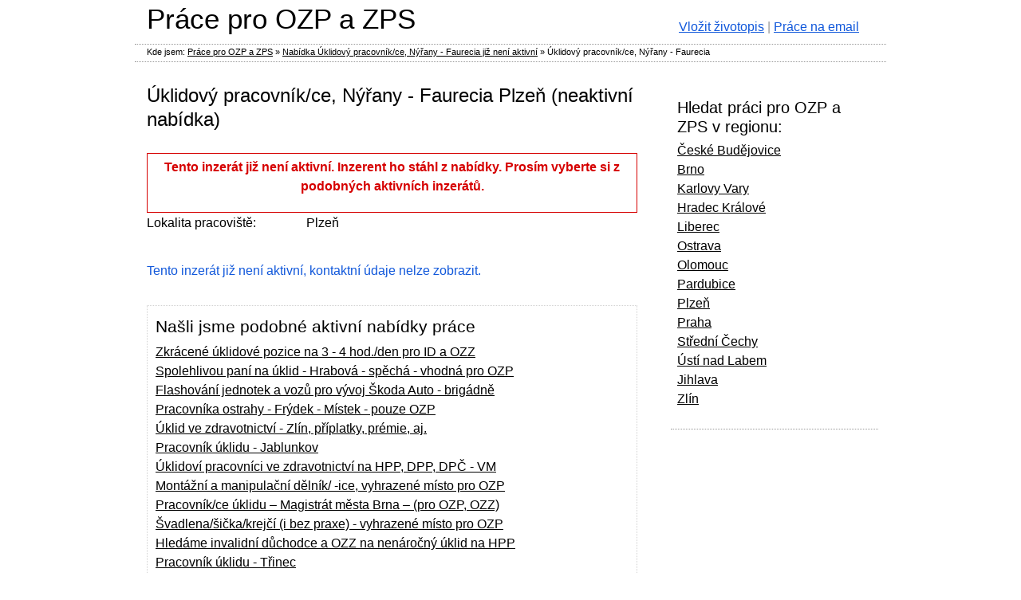

--- FILE ---
content_type: text/html; charset=utf-8
request_url: https://www.praceproozp.cz/nabidka-2192/
body_size: 3221
content:
<!DOCTYPE html>
<html lang="cs">
<head>
<meta http-equiv="Content-Type" content="text/html; charset=utf-8">
<title>Nabídka zaměstnání Úklidový pracovník/ce, Nýřany - Faurecia | Nabídka práce 2192 | Práce pro OZP a ZPS</title>
<meta name="viewport" content="width=device-width,initial-scale=1">
<meta name="keywords" content="Práce pro OZP a ZPS, nabídka, zaměstnání, práce, , ">
<meta name="description" content="Práce pro OZP a ZPS - 
    Práci na PP
    Mzda 113,- Kč za hodinu
    Směnný provoz: ranní, odpolední, noční
    Stravenky
    5 týdnů dovolené
    Den…">
<meta name="author" content="praceproozp.cz">
<meta name="robots" content="index,follow">
<link rel="stylesheet" type="text/css" href="https://www.praceproozp.cz/temp/cssloader-869860e49c26.css?1699879919"><link rel="apple-touch-icon" sizes="180x180" href="/images/favicon/apple-touch-icon.png">
<link rel="icon" type="image/png" sizes="32x32" href="/images/favicon/favicon-32x32.png">
<link rel="icon" type="image/png" sizes="16x16" href="/images/favicon/favicon-16x16.png">
<link rel="manifest" href="/images/favicon/site.webmanifest">

<script type="text/javascript" src="https://www.praceproozp.cz/temp/jsloader-9f8b5eb9a2ba.js?1699879919"></script>
<!-- Global site tag (gtag.js) - Google Analytics -->
<script async src="https://www.googletagmanager.com/gtag/js?id=G-NDVHLBRD6F"></script>
<script>
  window.dataLayer = window.dataLayer || [];
  function gtag(){dataLayer.push(arguments);}
  gtag('js', new Date());

  gtag('config', 'G-NDVHLBRD6F');
</script>
</head>
<body>
    <div id="page" >
    
        <div id="content">
                      
            <div id="leftPart">               
                <h1>Úklidový pracovník/ce, Nýřany - Faurecia Plzeň (neaktivní nabídka)</h1>
    

        <div id="detail">
        
            <div class="detailLeftPart left">
            
                <div class="bordered red">
                  <p>Tento inzerát již není aktivní. Inzerent ho stáhl z nabídky. Prosím vyberte si z podobných aktivních inzerátů.</p>
                </div>
   
                 
                
                                
                                
                                
                <div class="oneInfo">
                    <label>Lokalita pracoviště:</label>
                    <p>Plzeň</p>
                </div>
                

                                

                               
                                
                
                
                
               
                
                <div class="companyInfo">
                <div class="leftInfo">
                  <p class="blue">Tento inzerát již není aktivní, kontaktní údaje nelze zobrazit.</p>
                </div>
                                
                <div class="clear"></div>
            
                
                </div>
                
                <div class="cleaner"></div>
                
                <div class="similarJobs">
                    <h2>Našli jsme podobné aktivní nabídky práce</h2>
                    <ul>
                        <li><a href="/nabidka-188017/">Zkrácené úklidové pozice na 3 - 4 hod./den pro ID a OZZ</a></li>
                        <li><a href="/nabidka-188021/">Spolehlivou paní na úklid - Hrabová - spěchá - vhodná pro OZP</a></li>
                        <li><a href="/nabidka-214448/">Flashování jednotek a vozů pro vývoj Škoda Auto - brigádně</a></li>
                        <li><a href="/nabidka-252606/">Pracovníka ostrahy - Frýdek - Místek - pouze OZP</a></li>
                        <li><a href="/nabidka-262159/">Úklid ve zdravotnictví - Zlín, příplatky, prémie, aj.</a></li>
                        <li><a href="/nabidka-262593/">Pracovník úklidu - Jablunkov</a></li>
                        <li><a href="/nabidka-262613/">Úklidoví pracovníci ve zdravotnictví na HPP, DPP, DPČ - VM</a></li>
                        <li><a href="/nabidka-262617/">Montážní a manipulační dělník/ -ice, vyhrazené místo pro OZP</a></li>
                        <li><a href="/nabidka-264757/">Pracovník/ce úklidu – Magistrát města Brna – (pro OZP, OZZ)</a></li>
                        <li><a href="/nabidka-264761/">Švadlena/šička/krejčí (i bez praxe) - vyhrazené místo pro OZP</a></li>
                        <li><a href="/nabidka-267023/">Hledáme invalidní důchodce a OZZ na nenáročný úklid na HPP</a></li>
                        <li><a href="/nabidka-267166/">Pracovník úklidu - Třinec</a></li>
                        <li><a href="/nabidka-269930/">Pracovník ostrahy - Kunčičky - pouze OZP</a></li>
                        <li><a href="/nabidka-270053/">Pracovník ostrahy Babice, práce pro invalidní důchodce</a></li>
                        <li><a href="/nabidka-271708/">Pracovník úklidu - venkovní úklid</a></li>
                    </ul>
                </div>
                  
            </div>
            
            <div class="cleaner"></div>
            
        </div>
           

    <script type="text/javascript"> 
        countPV("/nabidka-2192/?internal_id=1787661&do=visitCount");
    </script>

            </div>
             

            <div id="rightPart">
    <div class="topFirm"> 
        <h2>Hledat práci pro OZP a ZPS v regionu:</h2>
        <ul>
            <li><a href="/prace-v-miste/ceske-budejovice/">České Budějovice</a></li>
            <li><a href="/prace-v-miste/brno/">Brno</a></li>
            <li><a href="/prace-v-miste/karlovy-vary/">Karlovy Vary</a></li>
            <li><a href="/prace-v-miste/hradec-kralove/">Hradec Králové</a></li>
            <li><a href="/prace-v-miste/liberec/">Liberec</a></li>
            <li><a href="/prace-v-miste/ostrava/">Ostrava</a></li>
            <li><a href="/prace-v-miste/olomouc/">Olomouc</a></li>
            <li><a href="/prace-v-miste/pardubice/">Pardubice</a></li>
            <li><a href="/prace-v-miste/plzen/">Plzeň</a></li>
            <li><a href="/prace-v-miste/praha/">Praha</a></li>
            <li><a href="/prace-v-miste/stredni-cechy/">Střední Čechy</a></li>
            <li><a href="/prace-v-miste/usti-nad-labem/">Ústí nad Labem</a></li>
            <li><a href="/prace-v-miste/jihlava/">Jihlava</a></li>
            <li><a href="/prace-v-miste/zlin/">Zlín</a></li>
        </ul>                  
    </div>
    <br>
            </div> 
                                          
            <div class="cleaner"></div>
                       
                        
            
        </div>       
        
        
        <div id="header">
            <a class="logo" href="/">Práce pro OZP a ZPS</a>
            <div class="right menu">
                <a class="blue" href="http://www.dobraprace.cz/zivotopis-hledam-praci.php" target="_blank" title="Otevírá se do nového okna - vložit životopis na Dobraprace.cz.">Vložit životopis</a>&nbsp;|&nbsp;<a class="blue" target="_blank" title="Otevírá se do nového okna - odebírat čerstvé nabídky práce na email z Dobraprace.cz" href="http://www.dobraprace.cz/jobs-odber.php?utm_source=praceproozp&utm_medium=link&utm_campaign=prace-na-email">Práce na email</a>
            </div>
        </div>
        
        <div id="footer">           
            <a href="http://www.dobraprace.cz/partnerske-weby/" class="right brand_icon" ></a>                     
            <ul>
                
                <li><a href="/rss/">RSS</a></li>
                <li>&copy; 2014-2025 <a href="https://www.praceproozp.cz/">Práce Pro OZP.cz</a></li>
            </ul><br>
            <p>Pracovní portál PraceProOZP.cz je <a href="https://www.dobraprace.cz/">partnerským webem portálu Dobraprace.cz</a>.</p>
        </div>
        
<div id="snippet--flash"></div>        
<div id="breadcrumbs">
        Kde jsem:
        <a href="/" title="Práce pro OZP a ZPS">Práce pro OZP a ZPS</a> &raquo;

                <a href="" title="">Nabídka Úklidový pracovník/ce, Nýřany - Faurecia již není aktivní</a> &raquo;
                <span class="active" title="Nabídka práce Úklidový pracovník/ce, Nýřany - Faurecia">Úklidový pracovník/ce, Nýřany - Faurecia</span>
</div>                
          
                              
   </div>
           
    <script type="text/javascript">            
        $( ".error" ).click(function() { $(".error").fadeOut(500);});         
        function closeDialog(){ $.get( "\/nabidka-2192\/?do=hideDialog", function( data ) {});$("#dialog").hide(); }                                     
    </script>

    
    <script type="text/javascript">
    <!--
    document.write('<img src="https://toplist.cz/dot.asp?id=1803088&amp;http='+escape(document.referrer)+'&amp;t='+escape(document.title)+
    '&amp;wi='+escape(window.screen.width)+'&amp;he='+escape(window.screen.height)+'&amp;cd='+escape(window.screen.colorDepth)+'" width="1" height="1" border=0 alt="TOPlist" />');
    //-->
    </script>
    <noscript><img src="https://toplist.cz/dot.asp?id=901434" border="0" alt="TOPlist" width="1" height="1"></noscript>

    
    <!-- Kód Google značky pro remarketing -->
<!--<script type="text/javascript">
/* <![CDATA[ */
var google_conversion_id = ;
var google_custom_params = window.google_tag_params;
var google_remarketing_only = true;
/* ]]> */
</script>
<script type="text/javascript" src="//www.googleadservices.com/pagead/conversion.js"></script>
<noscript>
<div style="display:inline;">
<img height="1" width="1" style="border-style:none;" alt="" src="//googleads.g.doubleclick.net/pagead/viewthroughconversion/1067346124/?value=0&amp;guid=ON&amp;script=0"/>
</div>
</noscript>-->


</body>
</html>


--- FILE ---
content_type: text/css
request_url: https://www.praceproozp.cz/temp/cssloader-869860e49c26.css?1699879919
body_size: 4969
content:
/* http://meyerweb.com/eric/tools/css/reset/ */
/* v1.0 | 20080212 */

html, body, div, span, applet, object, iframe,
h1, h2, h3, h4, h5, h6, p, blockquote, pre,
a, abbr, acronym, address, big, cite, code,
del, dfn, em, font, img, ins, kbd, q, s, samp,
small, strike, strong, sub, sup, tt, var,
b, u, i, center,
dl, dt, dd, ol, ul, li,
fieldset, form, label, legend,
table, caption, tbody, tfoot, thead, tr, th, td {
	margin: 0;
	padding: 0;
	border: 0;
	outline: 0;
	font-size: 100%;

	background: transparent;
}
body {
	line-height: 1;
}
ol, ul {
	list-style: none;
}
blockquote, q {
	quotes: none;
}
blockquote:before, blockquote:after,
q:before, q:after {
	content: '';
	content: none;
}

/* remember to define focus styles! */
:focus {
	outline: 0;
}

/* remember to highlight inserts somehow! */
ins {
	text-decoration: none;
}
del {
	text-decoration: line-through;
}

/* tables still need 'cellspacing="0"' in the markup */
table {
	border-collapse: collapse;
	border-spacing: 0;
}* {
    margin: 0;
    padding: 0;
}

html {
    height: 100%;
}

/*---------------------------- ZAKLADNI PRVKY --------------------------------*/

a {
    color: #000;
    text-decoration: underline; 
}

a:hover {
  color: #1158db;
}

h1{
    font-size: 24px;
    font-weight: normal;
    margin-bottom: 12px;
    line-height: 30px;
}
h2 {
    font-size: 20px;
    font-weight: normal;
    margin-bottom: 6px;
    line-height: 24px;
} 
li{list-style-type: none;}
.left{float: left;}
.right{float: right;}
.cleaner{clear: both;width: 100%; height: 1px;line-height:1px;font-size:1px;}
.pageText ul, .pageText ul li, .pageText ol, .pageText ol li {list-style-type: bullet; margin: 0 0 0 15px;}
.bordered.red {color: #d60000; font-weight:bold; border:1px solid #d60000; text-align:center; padding: 5px 10px;}
.grey {color: #555;}
.red {color: #e81100;}
.blue {color: #1158db;}
.text-center{text-align: center;}
p {line-height: 1.5em; margin: 0 0 15px 0;}

.FrontJobItem h1{
    padding: 8px;
    background: #509809 url('https://www.praceproozp.cz/css/../images/web/bg-h1.jpg') repeat-x;
    color: white;
    
    -webkit-border-top-left-radius: 4px;
    -webkit-border-top-right-radius: 4px;
    -moz-border-radius-topleft: 4px;
    -moz-border-radius-topright: 4px;
    border-top-left-radius: 4px;
    border-top-right-radius: 4px;
}

body {
    font-family:  Tahoma, Verdana, "Trebuchet MS", Helvetica, Arial,Sans-serif ;
    font-size: 1em;
    color: black;
    text-align: center;
    height: 100%;
    line-height: 18px;
}

#page {
    width: 942px;
    padding-top: 62px;
    margin: 0px auto 0 auto;
    position: relative;
    text-align: left;   
}

#content {
    min-height: 200px;
    padding-top: 20px;
    padding-bottom: 20px;
    margin-top: 15px;   
    background: #fff;
    position: relative;
    border-top: 1px dotted #999;
}
#breadcrumbs{
    position: absolute;
    top: 56px;
    left: 15px;
    font-size: 11px;
    width:980px;
    height:35px;
}

.FrontJobItem #breadcrumbs{
	width:710px;
}

    
#leftPart{
    padding: 15px;
    padding-bottom: 0;
    padding-top: 7px;
    width: 615px;
    float: left;
}


#rightPart{
    padding-right: 10px;
    padding-left: 25px;
    width: 260px;
    float: right;
}


#rightPart .topFirm{
    border-bottom: 1px dotted #999;
    padding: 25px 8px;
}
#rightPart .topFirm ul {line-height: 1.5em; }


#detail{
    padding: 15px 0;
    background: white;
}
#detail h2 {font-size:1.3em;font-weight: normal;margin:4px 0 8px 0;}
#detail .text {border-bottom: 1px dotted #ddd; margin: 0 0 15px 0; padding: 0 0 15px 0;}
#detail .text p {color: #444;}
#detail .companyInfo {margin: 35px 0 6px 0;}

#header {
    height: 45px;
    left: 0;
    position: absolute;
    top: 0;
    width: 100%;
    border-bottom: 1px dotted #999;
    margin: 0 0 10px 0;
    padding: 0 0 10px 0;
}

#partners{
    background: white;
    padding: 10px;
    margin-top: 10px;
}

#partners a img{
    margin: 5px;
}

.bordered-text {background-color: #fafafa; border: 1px dotted #999; padding: 10px 10px 0 10px;}
.bordered-text a {color: #1158db; text-decoration: none;}
.bordered-text a:hover {color: #1158db; text-decoration: underline;}

/*iframe na firmy*/
body#firms{
	background: none;
}

body#firms .content img{
	margin: 4px;
}

body#firms .content h2{
	text-align: left;
	font-size: 13px;
}

.form-block-middle {background-color: #fafafa; border: 1px dotted #999; padding: 10px;}
.label_form_required, .label_form, .label_comment{
    float: left;
    line-height: 25px;
    display: block;
    width: 120px;
}

.label_form_required{
    font-weight: bold;
}

.form_items{
    margin: 3px;
    margin-left: 123px;
   
}

.obsah_form_large, .obsah_form_textarea {width: 450px; margin-bottom: 10px; border:1px solid #999;}




#footer{
  border-top: 1px dotted #999;
    margin: 25px 0 0 0;
    padding: 25px 10px 10px 10px; 
    
}

a.brand_icon{
    background: url('https://www.praceproozp.cz/css/../images/web/dp-partner-grey.png') no-repeat;
    width: 100px;
    height: 100px;
    display: block;
    border: 0;
}
a.brand_icon:hover{
    background: url('https://www.praceproozp.cz/css/../images/web/dp-partner-green.png');
}

#footer ul li{
    display: inline;
    padding: 0 10px 0 0;   
}

.webInfo.seoText{
    position: absolute;
    top: 55px;
    left: 240px;
    font-size: 11px;
    color: #c4ec9a;
    width: 370px;
    line-height: 16px;
    text-align: justify;
}

.seoText a{
	color: white;
}

#enters{
    background: red;
    position: absolute;
    top: 147px;
    left: 240px;   
}

#enters a.company{
    position: absolute;
    width: 172px;
    height: 51px;
    text-indent: -9999px;
    overflow: hidden;
    background: #3c7706 url('https://www.praceproozp.cz/css/../images/web/button-entry-company.png') no-repeat;
}

#enters a.company:hover{
    background: url('https://www.praceproozp.cz/css/../images/web/button-entry-company.png') 0 -51px no-repeat;
}

#login{
    position: absolute;
    top: 0;
    left: 240px;
    line-height: 43px;
     color: #c4ec9a;
}

#login a{
    color: #c4ec9a;
}

#login input{
    background: #c4ec9a;
    border: 1px solid #529618;
    width: 120px;
    padding: 3px;
    font-size: 12px;
    
    -webkit-border-radius: 4px;
    -moz-border-radius: 4px;
    border-radius: 4px;
}

#login #frmloginForm-login{
    width: 65px;
    background: #60af12 url('https://www.praceproozp.cz/css/../images/web/bg-h1.jpg') center center repeat-x;
}

#login #frmloginForm-login:hover{
    background: #60af12;
}

#login #frmloginForm-password{
    width: 80px;
}

input[type="submit"]{
    cursor: pointer;
}

form table th{
    background: transparent;
}

#frm-lostPaswForm{
    padding: 15px;
    width: 500px;
    border: 1px solid #666;
}

/*

detail

*/


.box{
    border: 1px solid #c0ea96;
    margin: 15px 0;
    padding: 6px 10px;
}

.oneInfo{
    clear: left;
}

.oneInfo label{
    float: left;
    width: 200px;
}

.oneInfo p, .oneInfo label{
    line-height: 26px;
}

.oneInfo p{
    margin-left: 200px;
}

.oneInfo .noMargin{
    margin-left: 0;
}

.rightInfo{overflow:hidden}
.rightInfo img{max-width:400px}

.btn{
    background-color: #1158db;
    color: white;
    border: 1px solid #1158db;
    padding: 5px 25px;
}

.ansverBig{
    display: block;
    font-size:1.3em;
    font-weight:bold;
    text-align: center;
    color: white;
    text-decoration: none;
    width: 100%;
    margin: 20px 0;
    padding: 11px 0;
}

.ansverBig:hover{
  color: #fff;
  text-decoration: underline;
}

/*

table

*/

table{
    width: 100%;    
}

table th{
    background: white;
    text-align: left;
    font-size: 11px;
}

table th, table td{
    padding: 4px;
    line-height: 23px;
}

/*table.jobs .pozice{width: 260px;}*/
.table {width: 100%;}
table.jobs{
    font-size: 12px;
}
table.jobs .zadavatel{width: 130px;}
table.jobs .mzda{width: 100px;}
table.jobs .lokalita{width: 110px;}
table.jobs .vlozeno{width: 70px;}

table.jobs a{font-weight:bold;text-decoration:none;}
table.jobs a:hover{text-decoration:underline;}
table.jobs tr:nth-child(odd){background-color:#f5f5f5;}
table.jobs tr:hover,table.jobs tr:hover:nth-child(odd){background-color:#ddd;}



.FrontUserProfile table.jobs .title{width: 250px;}
.FrontUserProfile table.jobs .lokalita{width: 160px;}


table .top_header div{
    float: left;
    width: 12px;
    margin-right: 3px;
}


table .top_header a{   
    background: url('https://www.praceproozp.cz/css/../images/web/arrows.png') -24px 0 no-repeat;
    width: 12px;
    height: 11px;
    margin-bottom: 1px;
    
    font-weight: bold;
    text-decoration: none;
    float: left;
    display: block;

    color: white;
    font-size: 11px;
    text-align: center;
    margin-right: 0px;   
}

table .top_header a:hover{
     background-position: -12px -0px; 
}

table .top_header a.desc{
     background-position: -36px -6px; 
}

table .top_header a.desc:hover{
     background-position: 0px -6px; 
}

.calculator{
    position: absolute;
    text-align: right;
    width: 740px;
    top: 120px;
    left: 0px;
    font-size: 10px;
    line-height: 12px;
}

.FrontJobItem .calculator{
	width: 920px;
}

.zivotopis_add a{
    width: 178px;
    /*height: 90px;*/
    background: #dddb10 url('https://www.praceproozp.cz/css/../images/web/zivotopis.jpg') repeat-x;
    border: 1px solid #b9b704;
    text-align: center;
    line-height: 40px;
    font-size: 22px;
    display: block;
    padding-top: 60px;
    text-decoration: none;
}

.zivotopis_add a:hover{
    background: #dddb10 url('https://www.praceproozp.cz/css/../images/web/zivotopis.jpg') 0 -142px repeat-x;

}

.email_job{
	width: 110px;
	height: 40px;
	background: #155000;
	z-index: 100;
	padding: 5px;
	-webkit-border-radius: 4px;
    -moz-border-radius: 4px;
    border-radius: 4px;
    border: 1px solid #103a01;
    cursor: pointer;
    text-align: center;
    
}
.email_job a{color: white;}
.email_job:hover{background:#1c6601;}
.email_job img{
	/*float: left;*/
	margin-right: 10px;
	margin-top: 5px;
}

#content .jobitem{background-color: #fff; border-top:1px solid #b2b1b1;margin:0;padding:10px}
#content .jobitem a.heading{display:block;color:#1158db;height:25px;overflow:hidden}
#content .jobitem a.heading:hover {color: #052c73;}
#content .jobitem a.heading:visited{color:#999;}
#content .jobitem .text {clear: both;font-size: 0.9em;}
#content .jobitem .region{float:left;overflow:hidden;font-size:.9em;font-weight:700;width:350px;height:20px;line-height:20px;}
#content .jobitem .datum{float:right;font-size:.9em;text-align:right;width:100px;font-weight:700}
#content .jobitem .zobrazit{display:block;font-size:0.8em;margin:2px 0 0;opacity:0;}
#content .jobitem:hover {
  background-color: #fafafa; 
  -moz-transition: all 0.2s ease-out;  /* FF4+ */
  -o-transition: all 0.2s ease-out;  /* Opera 10.5+ */
  -webkit-transition: all 0.2s ease-out;  /* Saf3.2+, Chrome */
  -ms-transition: all 0.2s ease-out;  /* IE10? */
  transition: all 0.2s ease-out;  
}
#content .jobitem:hover .zobrazit {
  opacity: 1; 
  -moz-transition: all 0.2s ease-out;  /* FF4+ */
  -o-transition: all 0.2s ease-out;  /* Opera 10.5+ */
  -webkit-transition: all 0.2s ease-out;  /* Saf3.2+, Chrome */
  -ms-transition: all 0.2s ease-out;  /* IE10? */
  transition: all 0.2s ease-out;  
}




/*

paginator

*/

.paginator{
    padding: 10px;
    text-align: center;
    margin: 10px auto 25px auto;
}

.paginator a, span.current, span.pagebutton{
    text-align:center;
    text-decoration:none;
    color: white;
    padding: 3px 8px;
    border: none;
    font-size: 12px;	
}

.paginator span.current{
    background: #1158db;
}

.paginator a, span.pagebutton{
    background: #eaeaea;
    color: #555555;
}

.paginator a:hover {
    background: #1158db;
    color: white;
}

.dataCount{
    font-weight: normal;
    font-size: 11px;
    color: #666;
}


/*

menu

*/

#header #menu{
    position: absolute;
    top: 320px;
    left: 15px;
    width: 450px;
}

#header #menu li a{
    display: block;
    float: left;
    margin-right: 10px;
    padding: 0 20px;
    line-height: 34px;
    background: #bbb url('https://www.praceproozp.cz/css/../images/web/bg-menu.jpg') repeat-x;
    text-transform: uppercase;
    color: #ff4e00;
    text-decoration: none;
    font-weight: bold;
    -webkit-border-radius: 4px;
    -moz-border-radius: 4px;
    border-radius: 4px;
    
    -moz-box-shadow:1px 1px 3px #666;
    -webkit-box-shadow:1px 1px 3px #666;
    box-shadow:1px 1px 3px #666;
}

#header #menu li a:hover, #header #menu li a.active{
    background: #fff url('https://www.praceproozp.cz/css/../images/web/bg-menu.jpg') 0 -34px repeat-x;
    color: #a2a2a2;
}
#header .menu {color: #999; float: right; width: 260px; margin-top: 25px;}

.newPassw{
    line-height: 38px;
}

.detail_cat_link{font-weight:normal;color:#999;text-decoration: none;}
.detail_cat_link span {color: #000; text-decoration: underline;}
.detail_cat_link:hover {color: #999;text-decoration: none;}
.detail_cat_link:hover span{color: #1158db;}

.similarJobs {line-height:1.5em;border:1px dotted #d2d2d2;margin: 15px 0;padding:10px;}
.similarJobs h2 {}

/*

header

*/
a.logo{
  display: block;
  float: left;
  font-size: 2.2em;
  text-decoration: none;
  padding: 15px;
  width: 450px;
}

.round{
    -webkit-border-radius: 4px;
    -moz-border-radius: 4px;
    border-radius: 4px;
}

.round10{
    -webkit-border-radius: 10px;
    -moz-border-radius: 10px;
    border-radius: 10px;
}

/*

main search form

*/

form input, form select{
    padding: 4px 1px;
}

.searchForm{
    border: 1px dotted #999;
    background-color: #fafafa;
    margin: 25px 0;
    padding: 10px;
}

.searchForm .part{
    float: left; 
    width: 135px;
    padding: 5px;
}

.searchForm .part.district{ 
    width: 170px;
}

.searchForm .part.category{ 
    width: 180px;
}

.searchForm label{
    font-size: 11px;
}

.searchForm select, #frmsmallSearchForm-text, #frmbigSeachForm-text{
    width: 100%;
}

form .lastPart{
    padding-top: 12px; 
}

form .lastPart p{
    width: 110px;
    text-align: center;
}

#frmsmallSearchForm-save {
  margin-top: 19px;
}
#frm-bigSearchForm{
    position: relative;
}

#frm-bigSearchForm .part.paid{
    position: absolute;
    top: 60px;
    right: 20px;
    width: 300px;
    
}

#frmbigSearchForm-district option.region{
    font-weight: bold;
}


#dialog.window {
    background: url('https://www.praceproozp.cz/css/../images/web/dp-cv-email-back.png') no-repeat scroll 0 0 #fff;
    border: 2px solid #888;
    box-shadow: 3px 3px 5px 0 #444;
    height: 150px;
    left: 50%;
    margin: 0 0 0 -165px;
    padding: 10px;
    position: absolute;
    text-align: center;
    top: 310px;
    width: 350px;
    z-index: 999;
}

#dialog.window .close {
    float: right;
    width: 45px;
}
#dialog.window a h3{
    color: #f80000;
    font-size: 17px;
    margin: 10px 0;
}
#dialog.window a{
    text-decoration: none;
}

#dialog.window a:hover{
    text-decoration: underline;
}
/*

bannery

*/

.skyscraper {
    height: 600px;
    position: absolute;
    top: 50px;
    width: 160px;
}

.skyscr-left {left:-165px;}
.skyscr-right {right: -165px;}
.leaderboard {position: absolute; top:210px; left: 10px; width: 730px; height: 100px;}

/*

social plugin

*/
.socialPlugin{
    margin-top: 15px;
    font-size: 12px;
}

.socialPlugin .recomend {
    background: url('https://www.praceproozp.cz/css/../images/web/social-icons.png') no-repeat;
    display: block;
    float: left;
    height: 16px;
    margin: 3px;
    padding-left: 24px;
    width: 190px;
    text-decoration: underline;
    cursor: pointer;
}

.socialPlugin .recomend.print {
    background-position: 0 -48px;
     width: 110px;
}

/*

friendly mail

*/

body.friendlyMail{
    padding: 5px 20px;
    background: #e5e5e5; 
}

body.friendlyMail h1{
    border-bottom: 1px solid #999;
    padding-bottom: 10px; 
}


#frm-friendlyMailForm label{
    width: 130px;
    padding-right: 10px;
}
#frm-friendlyMailForm th{text-align: right;}
#frm-friendlyMailForm input[type="text"], #frm-friendlyMailForm textarea{
    border: 1px solid #888;
    margin: 5px 0;
}

#frm-friendlyMailForm input, #frm-friendlyMailForm textarea{
    width: 98%;
}

/************ info boxy ~ flash zpravy ******************/
.flash, .flash_wrap .info, .flash_wrap .success, .flash_wrap .warning, .flash_wrap .error, .flash_wrap .validation, ul.error{
    padding: 20px 10px 20px 50px;
    background-repeat: no-repeat;
    background-position: 10px center; 
    margin: 10px;

    /*border: 2px solid  #DEDCDC;*/
    border: 2px solid ;
    width: 400px;
    top: 50%;
    left: 50%;
    margin-top: -200px;
    margin-left: -210px;   
    position: fixed;
    font-size: 16px;
    border-radius: 4px;
    z-index: 99999999;
    opacity: 0.9;
}
.info {
    color: #00529B;
    background-color: #C6DBFF;
    background-image: url('https://www.praceproozp.cz/css/../images/info.png');
    background-repeat: no-repeat;
    border-color: #00529B;
    padding: 15px 10px 15px 50px;
}
.success {
    color: #4F8A10;
    background-color: #DFF2BF;
    background-image:url('https://www.praceproozp.cz/css/../images/success.png');
    background-repeat: no-repeat;
    border-color: #4F8A10;
    padding: 15px 10px 15px 50px;
}
.warning {
    color: #9F6000;
    background-repeat: no-repeat;
    background-color: #FEEFB3;
    background-image: url('https://www.praceproozp.cz/css/../images/warning.png');
    background-repeat: no-repeat;
    border-color: #9F6000;
    padding: 15px 10px 15px 50px;
}
.error {
    color: #D8000C;
    background-color: #FFBABA;
    background-image: url('https://www.praceproozp.cz/css/../images/error.png');
    background-repeat: no-repeat;
    border-color: #D8000C;
    padding: 15px 10px 15px 50px;
}
.validation {
    color: #D63301;
    background-color: #FFCCBA;
    background-image: url('https://www.praceproozp.cz/css/../images/warning.png');
    background-repeat: no-repeat;
    padding: 15px 10px 15px 50px;
}

@media print {
    .leaderboard, .skyscraper, #login, .zivotopis_add, #breadcrumbs, .calculator, #header{
        display: none;
    }
    #content{
        padding-top: 0;
    }
    #leftPart{
        padding-top: 10px;
    }
    #page{
        padding-top: 0;
    }
    a.logo{
        background: url('http://www.jobsik.cz/images/web/logo.png') no-repeat scroll transparent;
    }

    #rightPart, .ansverBig, .socialPlugin{
        display:none;
    }

    #leftPart {
        width: 100%;
    }

    body{
        height: auto;
    }
}

@media screen and (max-width: 942px){
    #header .menu {color: #999; float: right; width: 260px; margin-top: 30px;}

    #page {
        width: 100%;
        padding-top: 62px;
        margin: 0px auto 0 auto;
        position: relative;
        text-align: left;
    }

    a.logo{
        display: block;
        float: left;
        font-size: 2em;
        text-decoration: none;
        padding: 15px;
        width: 100%;
    }

    #leftPart{
        padding-right: 15px;
        padding-left: 15px;
        padding-bottom: 0;
        padding-top: 7px;
        width: 92%;
    }


    #rightPart{
        padding-right: 15px;
        padding-left: 15px;
        width: 92%;
    }

    #content .jobitem a.heading{display:block;color:#1158db;height:unset;overflow:hidden;padding-bottom: 5px}
}
